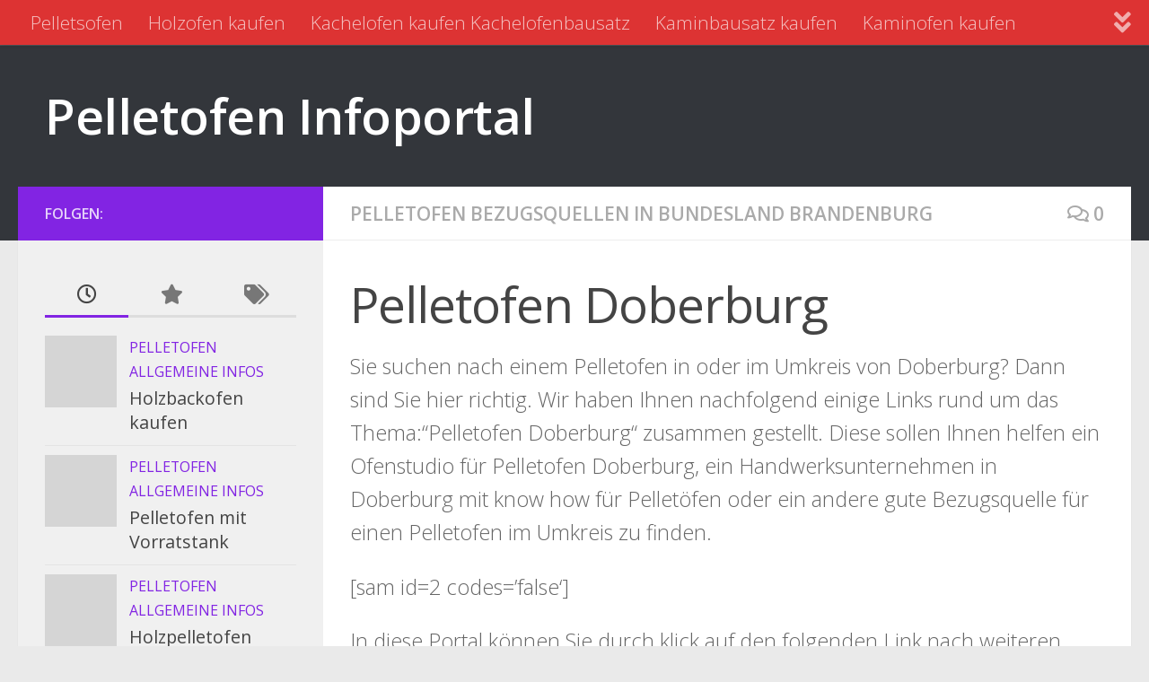

--- FILE ---
content_type: text/html; charset=UTF-8
request_url: https://pelletofen-pelletsofen.de/pelletofen-in-deutschland/pelletofen-bezugsquellen-in-bundesland-brandenburg/pelletofen-doberburg.html
body_size: 15039
content:
<!DOCTYPE html><html class="no-js" lang="de"><head><meta charset="UTF-8"><meta name="viewport" content="width=device-width, initial-scale=1.0"><link rel="profile" href="https://gmpg.org/xfn/11" /><link rel="pingback" href="https://pelletofen-pelletsofen.de/xmlrpc.php"><meta name='robots' content='index, follow, max-image-preview:large, max-snippet:-1, max-video-preview:-1' /> <script defer src="[data-uri]"></script> <title>Pelletofen Doberburg - Pelletofen Infoportal</title><link rel="canonical" href="https://pelletofen-pelletsofen.de/pelletofen-in-deutschland/pelletofen-bezugsquellen-in-bundesland-brandenburg/pelletofen-doberburg.html" /><meta property="og:locale" content="de_DE" /><meta property="og:type" content="article" /><meta property="og:title" content="Pelletofen Doberburg - Pelletofen Infoportal" /><meta property="og:description" content="Sie suchen nach einem Pelletofen in oder im Umkreis von Doberburg? Dann sind Sie hier richtig. Wir haben Ihnen nachfolgend einige Links rund um das Thema:&#8220;Pelletofen Doberburg&#8220; zusammen gestellt. Diese sollen Ihnen helfen ein&#046;&#046;&#046;" /><meta property="og:url" content="https://pelletofen-pelletsofen.de/pelletofen-in-deutschland/pelletofen-bezugsquellen-in-bundesland-brandenburg/pelletofen-doberburg.html" /><meta property="og:site_name" content="Pelletofen Infoportal" /><meta property="article:published_time" content="2009-08-29T09:40:32+00:00" /><meta name="author" content="Administrator" /><meta name="twitter:label1" content="Verfasst von" /><meta name="twitter:data1" content="Administrator" /><meta name="twitter:label2" content="Geschätzte Lesezeit" /><meta name="twitter:data2" content="1 Minute" /> <script type="application/ld+json" class="yoast-schema-graph">{"@context":"https://schema.org","@graph":[{"@type":"Article","@id":"https://pelletofen-pelletsofen.de/pelletofen-in-deutschland/pelletofen-bezugsquellen-in-bundesland-brandenburg/pelletofen-doberburg.html#article","isPartOf":{"@id":"https://pelletofen-pelletsofen.de/pelletofen-in-deutschland/pelletofen-bezugsquellen-in-bundesland-brandenburg/pelletofen-doberburg.html"},"author":{"name":"Administrator","@id":"https://pelletofen-pelletsofen.de/#/schema/person/a5750a513cc3143ef5cfe22bb7d24132"},"headline":"Pelletofen Doberburg","datePublished":"2009-08-29T09:40:32+00:00","mainEntityOfPage":{"@id":"https://pelletofen-pelletsofen.de/pelletofen-in-deutschland/pelletofen-bezugsquellen-in-bundesland-brandenburg/pelletofen-doberburg.html"},"wordCount":191,"commentCount":0,"articleSection":["Pelletofen Bezugsquellen in Bundesland Brandenburg"],"inLanguage":"de","potentialAction":[{"@type":"CommentAction","name":"Comment","target":["https://pelletofen-pelletsofen.de/pelletofen-in-deutschland/pelletofen-bezugsquellen-in-bundesland-brandenburg/pelletofen-doberburg.html#respond"]}]},{"@type":"WebPage","@id":"https://pelletofen-pelletsofen.de/pelletofen-in-deutschland/pelletofen-bezugsquellen-in-bundesland-brandenburg/pelletofen-doberburg.html","url":"https://pelletofen-pelletsofen.de/pelletofen-in-deutschland/pelletofen-bezugsquellen-in-bundesland-brandenburg/pelletofen-doberburg.html","name":"Pelletofen Doberburg - Pelletofen Infoportal","isPartOf":{"@id":"https://pelletofen-pelletsofen.de/#website"},"datePublished":"2009-08-29T09:40:32+00:00","author":{"@id":"https://pelletofen-pelletsofen.de/#/schema/person/a5750a513cc3143ef5cfe22bb7d24132"},"breadcrumb":{"@id":"https://pelletofen-pelletsofen.de/pelletofen-in-deutschland/pelletofen-bezugsquellen-in-bundesland-brandenburg/pelletofen-doberburg.html#breadcrumb"},"inLanguage":"de","potentialAction":[{"@type":"ReadAction","target":["https://pelletofen-pelletsofen.de/pelletofen-in-deutschland/pelletofen-bezugsquellen-in-bundesland-brandenburg/pelletofen-doberburg.html"]}]},{"@type":"BreadcrumbList","@id":"https://pelletofen-pelletsofen.de/pelletofen-in-deutschland/pelletofen-bezugsquellen-in-bundesland-brandenburg/pelletofen-doberburg.html#breadcrumb","itemListElement":[{"@type":"ListItem","position":1,"name":"Startseite","item":"https://pelletofen-pelletsofen.de/"},{"@type":"ListItem","position":2,"name":"Pelletofen Doberburg"}]},{"@type":"WebSite","@id":"https://pelletofen-pelletsofen.de/#website","url":"https://pelletofen-pelletsofen.de/","name":"Pelletofen Infoportal","description":"","potentialAction":[{"@type":"SearchAction","target":{"@type":"EntryPoint","urlTemplate":"https://pelletofen-pelletsofen.de/?s={search_term_string}"},"query-input":{"@type":"PropertyValueSpecification","valueRequired":true,"valueName":"search_term_string"}}],"inLanguage":"de"},{"@type":"Person","@id":"https://pelletofen-pelletsofen.de/#/schema/person/a5750a513cc3143ef5cfe22bb7d24132","name":"Administrator"}]}</script> <link rel="alternate" type="application/rss+xml" title="Pelletofen Infoportal &raquo; Feed" href="https://pelletofen-pelletsofen.de/feed" /><link rel="alternate" type="application/rss+xml" title="Pelletofen Infoportal &raquo; Kommentar-Feed" href="https://pelletofen-pelletsofen.de/comments/feed" /><link id="hu-user-gfont" href="//fonts.googleapis.com/css?family=Open+Sans:400,400italic,300italic,300,600&subset=latin,cyrillic-ext" rel="stylesheet" type="text/css"><link rel="alternate" type="application/rss+xml" title="Pelletofen Infoportal &raquo; Pelletofen Doberburg-Kommentar-Feed" href="https://pelletofen-pelletsofen.de/pelletofen-in-deutschland/pelletofen-bezugsquellen-in-bundesland-brandenburg/pelletofen-doberburg.html/feed" /><link rel="alternate" title="oEmbed (JSON)" type="application/json+oembed" href="https://pelletofen-pelletsofen.de/wp-json/oembed/1.0/embed?url=https%3A%2F%2Fpelletofen-pelletsofen.de%2Fpelletofen-in-deutschland%2Fpelletofen-bezugsquellen-in-bundesland-brandenburg%2Fpelletofen-doberburg.html" /><link rel="alternate" title="oEmbed (XML)" type="text/xml+oembed" href="https://pelletofen-pelletsofen.de/wp-json/oembed/1.0/embed?url=https%3A%2F%2Fpelletofen-pelletsofen.de%2Fpelletofen-in-deutschland%2Fpelletofen-bezugsquellen-in-bundesland-brandenburg%2Fpelletofen-doberburg.html&#038;format=xml" /><style id='wp-img-auto-sizes-contain-inline-css'>img:is([sizes=auto i],[sizes^="auto," i]){contain-intrinsic-size:3000px 1500px}
/*# sourceURL=wp-img-auto-sizes-contain-inline-css */</style><style id='wp-emoji-styles-inline-css'>img.wp-smiley, img.emoji {
		display: inline !important;
		border: none !important;
		box-shadow: none !important;
		height: 1em !important;
		width: 1em !important;
		margin: 0 0.07em !important;
		vertical-align: -0.1em !important;
		background: none !important;
		padding: 0 !important;
	}
/*# sourceURL=wp-emoji-styles-inline-css */</style><style id='wp-block-library-inline-css'>:root{--wp-block-synced-color:#7a00df;--wp-block-synced-color--rgb:122,0,223;--wp-bound-block-color:var(--wp-block-synced-color);--wp-editor-canvas-background:#ddd;--wp-admin-theme-color:#007cba;--wp-admin-theme-color--rgb:0,124,186;--wp-admin-theme-color-darker-10:#006ba1;--wp-admin-theme-color-darker-10--rgb:0,107,160.5;--wp-admin-theme-color-darker-20:#005a87;--wp-admin-theme-color-darker-20--rgb:0,90,135;--wp-admin-border-width-focus:2px}@media (min-resolution:192dpi){:root{--wp-admin-border-width-focus:1.5px}}.wp-element-button{cursor:pointer}:root .has-very-light-gray-background-color{background-color:#eee}:root .has-very-dark-gray-background-color{background-color:#313131}:root .has-very-light-gray-color{color:#eee}:root .has-very-dark-gray-color{color:#313131}:root .has-vivid-green-cyan-to-vivid-cyan-blue-gradient-background{background:linear-gradient(135deg,#00d084,#0693e3)}:root .has-purple-crush-gradient-background{background:linear-gradient(135deg,#34e2e4,#4721fb 50%,#ab1dfe)}:root .has-hazy-dawn-gradient-background{background:linear-gradient(135deg,#faaca8,#dad0ec)}:root .has-subdued-olive-gradient-background{background:linear-gradient(135deg,#fafae1,#67a671)}:root .has-atomic-cream-gradient-background{background:linear-gradient(135deg,#fdd79a,#004a59)}:root .has-nightshade-gradient-background{background:linear-gradient(135deg,#330968,#31cdcf)}:root .has-midnight-gradient-background{background:linear-gradient(135deg,#020381,#2874fc)}:root{--wp--preset--font-size--normal:16px;--wp--preset--font-size--huge:42px}.has-regular-font-size{font-size:1em}.has-larger-font-size{font-size:2.625em}.has-normal-font-size{font-size:var(--wp--preset--font-size--normal)}.has-huge-font-size{font-size:var(--wp--preset--font-size--huge)}.has-text-align-center{text-align:center}.has-text-align-left{text-align:left}.has-text-align-right{text-align:right}.has-fit-text{white-space:nowrap!important}#end-resizable-editor-section{display:none}.aligncenter{clear:both}.items-justified-left{justify-content:flex-start}.items-justified-center{justify-content:center}.items-justified-right{justify-content:flex-end}.items-justified-space-between{justify-content:space-between}.screen-reader-text{border:0;clip-path:inset(50%);height:1px;margin:-1px;overflow:hidden;padding:0;position:absolute;width:1px;word-wrap:normal!important}.screen-reader-text:focus{background-color:#ddd;clip-path:none;color:#444;display:block;font-size:1em;height:auto;left:5px;line-height:normal;padding:15px 23px 14px;text-decoration:none;top:5px;width:auto;z-index:100000}html :where(.has-border-color){border-style:solid}html :where([style*=border-top-color]){border-top-style:solid}html :where([style*=border-right-color]){border-right-style:solid}html :where([style*=border-bottom-color]){border-bottom-style:solid}html :where([style*=border-left-color]){border-left-style:solid}html :where([style*=border-width]){border-style:solid}html :where([style*=border-top-width]){border-top-style:solid}html :where([style*=border-right-width]){border-right-style:solid}html :where([style*=border-bottom-width]){border-bottom-style:solid}html :where([style*=border-left-width]){border-left-style:solid}html :where(img[class*=wp-image-]){height:auto;max-width:100%}:where(figure){margin:0 0 1em}html :where(.is-position-sticky){--wp-admin--admin-bar--position-offset:var(--wp-admin--admin-bar--height,0px)}@media screen and (max-width:600px){html :where(.is-position-sticky){--wp-admin--admin-bar--position-offset:0px}}

/*# sourceURL=wp-block-library-inline-css */</style><style id='global-styles-inline-css'>:root{--wp--preset--aspect-ratio--square: 1;--wp--preset--aspect-ratio--4-3: 4/3;--wp--preset--aspect-ratio--3-4: 3/4;--wp--preset--aspect-ratio--3-2: 3/2;--wp--preset--aspect-ratio--2-3: 2/3;--wp--preset--aspect-ratio--16-9: 16/9;--wp--preset--aspect-ratio--9-16: 9/16;--wp--preset--color--black: #000000;--wp--preset--color--cyan-bluish-gray: #abb8c3;--wp--preset--color--white: #ffffff;--wp--preset--color--pale-pink: #f78da7;--wp--preset--color--vivid-red: #cf2e2e;--wp--preset--color--luminous-vivid-orange: #ff6900;--wp--preset--color--luminous-vivid-amber: #fcb900;--wp--preset--color--light-green-cyan: #7bdcb5;--wp--preset--color--vivid-green-cyan: #00d084;--wp--preset--color--pale-cyan-blue: #8ed1fc;--wp--preset--color--vivid-cyan-blue: #0693e3;--wp--preset--color--vivid-purple: #9b51e0;--wp--preset--gradient--vivid-cyan-blue-to-vivid-purple: linear-gradient(135deg,rgb(6,147,227) 0%,rgb(155,81,224) 100%);--wp--preset--gradient--light-green-cyan-to-vivid-green-cyan: linear-gradient(135deg,rgb(122,220,180) 0%,rgb(0,208,130) 100%);--wp--preset--gradient--luminous-vivid-amber-to-luminous-vivid-orange: linear-gradient(135deg,rgb(252,185,0) 0%,rgb(255,105,0) 100%);--wp--preset--gradient--luminous-vivid-orange-to-vivid-red: linear-gradient(135deg,rgb(255,105,0) 0%,rgb(207,46,46) 100%);--wp--preset--gradient--very-light-gray-to-cyan-bluish-gray: linear-gradient(135deg,rgb(238,238,238) 0%,rgb(169,184,195) 100%);--wp--preset--gradient--cool-to-warm-spectrum: linear-gradient(135deg,rgb(74,234,220) 0%,rgb(151,120,209) 20%,rgb(207,42,186) 40%,rgb(238,44,130) 60%,rgb(251,105,98) 80%,rgb(254,248,76) 100%);--wp--preset--gradient--blush-light-purple: linear-gradient(135deg,rgb(255,206,236) 0%,rgb(152,150,240) 100%);--wp--preset--gradient--blush-bordeaux: linear-gradient(135deg,rgb(254,205,165) 0%,rgb(254,45,45) 50%,rgb(107,0,62) 100%);--wp--preset--gradient--luminous-dusk: linear-gradient(135deg,rgb(255,203,112) 0%,rgb(199,81,192) 50%,rgb(65,88,208) 100%);--wp--preset--gradient--pale-ocean: linear-gradient(135deg,rgb(255,245,203) 0%,rgb(182,227,212) 50%,rgb(51,167,181) 100%);--wp--preset--gradient--electric-grass: linear-gradient(135deg,rgb(202,248,128) 0%,rgb(113,206,126) 100%);--wp--preset--gradient--midnight: linear-gradient(135deg,rgb(2,3,129) 0%,rgb(40,116,252) 100%);--wp--preset--font-size--small: 13px;--wp--preset--font-size--medium: 20px;--wp--preset--font-size--large: 36px;--wp--preset--font-size--x-large: 42px;--wp--preset--spacing--20: 0.44rem;--wp--preset--spacing--30: 0.67rem;--wp--preset--spacing--40: 1rem;--wp--preset--spacing--50: 1.5rem;--wp--preset--spacing--60: 2.25rem;--wp--preset--spacing--70: 3.38rem;--wp--preset--spacing--80: 5.06rem;--wp--preset--shadow--natural: 6px 6px 9px rgba(0, 0, 0, 0.2);--wp--preset--shadow--deep: 12px 12px 50px rgba(0, 0, 0, 0.4);--wp--preset--shadow--sharp: 6px 6px 0px rgba(0, 0, 0, 0.2);--wp--preset--shadow--outlined: 6px 6px 0px -3px rgb(255, 255, 255), 6px 6px rgb(0, 0, 0);--wp--preset--shadow--crisp: 6px 6px 0px rgb(0, 0, 0);}:where(.is-layout-flex){gap: 0.5em;}:where(.is-layout-grid){gap: 0.5em;}body .is-layout-flex{display: flex;}.is-layout-flex{flex-wrap: wrap;align-items: center;}.is-layout-flex > :is(*, div){margin: 0;}body .is-layout-grid{display: grid;}.is-layout-grid > :is(*, div){margin: 0;}:where(.wp-block-columns.is-layout-flex){gap: 2em;}:where(.wp-block-columns.is-layout-grid){gap: 2em;}:where(.wp-block-post-template.is-layout-flex){gap: 1.25em;}:where(.wp-block-post-template.is-layout-grid){gap: 1.25em;}.has-black-color{color: var(--wp--preset--color--black) !important;}.has-cyan-bluish-gray-color{color: var(--wp--preset--color--cyan-bluish-gray) !important;}.has-white-color{color: var(--wp--preset--color--white) !important;}.has-pale-pink-color{color: var(--wp--preset--color--pale-pink) !important;}.has-vivid-red-color{color: var(--wp--preset--color--vivid-red) !important;}.has-luminous-vivid-orange-color{color: var(--wp--preset--color--luminous-vivid-orange) !important;}.has-luminous-vivid-amber-color{color: var(--wp--preset--color--luminous-vivid-amber) !important;}.has-light-green-cyan-color{color: var(--wp--preset--color--light-green-cyan) !important;}.has-vivid-green-cyan-color{color: var(--wp--preset--color--vivid-green-cyan) !important;}.has-pale-cyan-blue-color{color: var(--wp--preset--color--pale-cyan-blue) !important;}.has-vivid-cyan-blue-color{color: var(--wp--preset--color--vivid-cyan-blue) !important;}.has-vivid-purple-color{color: var(--wp--preset--color--vivid-purple) !important;}.has-black-background-color{background-color: var(--wp--preset--color--black) !important;}.has-cyan-bluish-gray-background-color{background-color: var(--wp--preset--color--cyan-bluish-gray) !important;}.has-white-background-color{background-color: var(--wp--preset--color--white) !important;}.has-pale-pink-background-color{background-color: var(--wp--preset--color--pale-pink) !important;}.has-vivid-red-background-color{background-color: var(--wp--preset--color--vivid-red) !important;}.has-luminous-vivid-orange-background-color{background-color: var(--wp--preset--color--luminous-vivid-orange) !important;}.has-luminous-vivid-amber-background-color{background-color: var(--wp--preset--color--luminous-vivid-amber) !important;}.has-light-green-cyan-background-color{background-color: var(--wp--preset--color--light-green-cyan) !important;}.has-vivid-green-cyan-background-color{background-color: var(--wp--preset--color--vivid-green-cyan) !important;}.has-pale-cyan-blue-background-color{background-color: var(--wp--preset--color--pale-cyan-blue) !important;}.has-vivid-cyan-blue-background-color{background-color: var(--wp--preset--color--vivid-cyan-blue) !important;}.has-vivid-purple-background-color{background-color: var(--wp--preset--color--vivid-purple) !important;}.has-black-border-color{border-color: var(--wp--preset--color--black) !important;}.has-cyan-bluish-gray-border-color{border-color: var(--wp--preset--color--cyan-bluish-gray) !important;}.has-white-border-color{border-color: var(--wp--preset--color--white) !important;}.has-pale-pink-border-color{border-color: var(--wp--preset--color--pale-pink) !important;}.has-vivid-red-border-color{border-color: var(--wp--preset--color--vivid-red) !important;}.has-luminous-vivid-orange-border-color{border-color: var(--wp--preset--color--luminous-vivid-orange) !important;}.has-luminous-vivid-amber-border-color{border-color: var(--wp--preset--color--luminous-vivid-amber) !important;}.has-light-green-cyan-border-color{border-color: var(--wp--preset--color--light-green-cyan) !important;}.has-vivid-green-cyan-border-color{border-color: var(--wp--preset--color--vivid-green-cyan) !important;}.has-pale-cyan-blue-border-color{border-color: var(--wp--preset--color--pale-cyan-blue) !important;}.has-vivid-cyan-blue-border-color{border-color: var(--wp--preset--color--vivid-cyan-blue) !important;}.has-vivid-purple-border-color{border-color: var(--wp--preset--color--vivid-purple) !important;}.has-vivid-cyan-blue-to-vivid-purple-gradient-background{background: var(--wp--preset--gradient--vivid-cyan-blue-to-vivid-purple) !important;}.has-light-green-cyan-to-vivid-green-cyan-gradient-background{background: var(--wp--preset--gradient--light-green-cyan-to-vivid-green-cyan) !important;}.has-luminous-vivid-amber-to-luminous-vivid-orange-gradient-background{background: var(--wp--preset--gradient--luminous-vivid-amber-to-luminous-vivid-orange) !important;}.has-luminous-vivid-orange-to-vivid-red-gradient-background{background: var(--wp--preset--gradient--luminous-vivid-orange-to-vivid-red) !important;}.has-very-light-gray-to-cyan-bluish-gray-gradient-background{background: var(--wp--preset--gradient--very-light-gray-to-cyan-bluish-gray) !important;}.has-cool-to-warm-spectrum-gradient-background{background: var(--wp--preset--gradient--cool-to-warm-spectrum) !important;}.has-blush-light-purple-gradient-background{background: var(--wp--preset--gradient--blush-light-purple) !important;}.has-blush-bordeaux-gradient-background{background: var(--wp--preset--gradient--blush-bordeaux) !important;}.has-luminous-dusk-gradient-background{background: var(--wp--preset--gradient--luminous-dusk) !important;}.has-pale-ocean-gradient-background{background: var(--wp--preset--gradient--pale-ocean) !important;}.has-electric-grass-gradient-background{background: var(--wp--preset--gradient--electric-grass) !important;}.has-midnight-gradient-background{background: var(--wp--preset--gradient--midnight) !important;}.has-small-font-size{font-size: var(--wp--preset--font-size--small) !important;}.has-medium-font-size{font-size: var(--wp--preset--font-size--medium) !important;}.has-large-font-size{font-size: var(--wp--preset--font-size--large) !important;}.has-x-large-font-size{font-size: var(--wp--preset--font-size--x-large) !important;}
/*# sourceURL=global-styles-inline-css */</style><style id='classic-theme-styles-inline-css'>/*! This file is auto-generated */
.wp-block-button__link{color:#fff;background-color:#32373c;border-radius:9999px;box-shadow:none;text-decoration:none;padding:calc(.667em + 2px) calc(1.333em + 2px);font-size:1.125em}.wp-block-file__button{background:#32373c;color:#fff;text-decoration:none}
/*# sourceURL=/wp-includes/css/classic-themes.min.css */</style><link rel='stylesheet' id='hueman-main-style-css' href='https://pelletofen-pelletsofen.de/wp-content/themes/hueman/assets/front/css/main.min.css?ver=3.7.27' media='all' /><style id='hueman-main-style-inline-css'>body { font-family:'Open Sans', Arial, sans-serif;font-size:1.31rem }@media only screen and (min-width: 720px) {
        .nav > li { font-size:1.31rem; }
      }::selection { background-color: #8224e3; }
::-moz-selection { background-color: #8224e3; }a,a>span.hu-external::after,.themeform label .required,#flexslider-featured .flex-direction-nav .flex-next:hover,#flexslider-featured .flex-direction-nav .flex-prev:hover,.post-hover:hover .post-title a,.post-title a:hover,.sidebar.s1 .post-nav li a:hover i,.content .post-nav li a:hover i,.post-related a:hover,.sidebar.s1 .widget_rss ul li a,#footer .widget_rss ul li a,.sidebar.s1 .widget_calendar a,#footer .widget_calendar a,.sidebar.s1 .alx-tab .tab-item-category a,.sidebar.s1 .alx-posts .post-item-category a,.sidebar.s1 .alx-tab li:hover .tab-item-title a,.sidebar.s1 .alx-tab li:hover .tab-item-comment a,.sidebar.s1 .alx-posts li:hover .post-item-title a,#footer .alx-tab .tab-item-category a,#footer .alx-posts .post-item-category a,#footer .alx-tab li:hover .tab-item-title a,#footer .alx-tab li:hover .tab-item-comment a,#footer .alx-posts li:hover .post-item-title a,.comment-tabs li.active a,.comment-awaiting-moderation,.child-menu a:hover,.child-menu .current_page_item > a,.wp-pagenavi a{ color: #8224e3; }input[type="submit"],.themeform button[type="submit"],.sidebar.s1 .sidebar-top,.sidebar.s1 .sidebar-toggle,#flexslider-featured .flex-control-nav li a.flex-active,.post-tags a:hover,.sidebar.s1 .widget_calendar caption,#footer .widget_calendar caption,.author-bio .bio-avatar:after,.commentlist li.bypostauthor > .comment-body:after,.commentlist li.comment-author-admin > .comment-body:after{ background-color: #8224e3; }.post-format .format-container { border-color: #8224e3; }.sidebar.s1 .alx-tabs-nav li.active a,#footer .alx-tabs-nav li.active a,.comment-tabs li.active a,.wp-pagenavi a:hover,.wp-pagenavi a:active,.wp-pagenavi span.current{ border-bottom-color: #8224e3!important; }.sidebar.s2 .post-nav li a:hover i,
.sidebar.s2 .widget_rss ul li a,
.sidebar.s2 .widget_calendar a,
.sidebar.s2 .alx-tab .tab-item-category a,
.sidebar.s2 .alx-posts .post-item-category a,
.sidebar.s2 .alx-tab li:hover .tab-item-title a,
.sidebar.s2 .alx-tab li:hover .tab-item-comment a,
.sidebar.s2 .alx-posts li:hover .post-item-title a { color: #82b965; }
.sidebar.s2 .sidebar-top,.sidebar.s2 .sidebar-toggle,.post-comments,.jp-play-bar,.jp-volume-bar-value,.sidebar.s2 .widget_calendar caption{ background-color: #82b965; }.sidebar.s2 .alx-tabs-nav li.active a { border-bottom-color: #82b965; }
.post-comments::before { border-right-color: #82b965; }
      .search-expand,
              #nav-topbar.nav-container { background-color: #dd3333}@media only screen and (min-width: 720px) {
                #nav-topbar .nav ul { background-color: #dd3333; }
              }.is-scrolled #header .nav-container.desktop-sticky,
              .is-scrolled #header .search-expand { background-color: #dd3333; background-color: rgba(221,51,51,0.90) }.is-scrolled .topbar-transparent #nav-topbar.desktop-sticky .nav ul { background-color: #dd3333; background-color: rgba(221,51,51,0.95) }#header { background-color: #33363b; }
@media only screen and (min-width: 720px) {
  #nav-header .nav ul { background-color: #33363b; }
}
        #header #nav-mobile { background-color: #33363b; }.is-scrolled #header #nav-mobile { background-color: #33363b; background-color: rgba(51,54,59,0.90) }#nav-header.nav-container, #main-header-search .search-expand { background-color: ; }
@media only screen and (min-width: 720px) {
  #nav-header .nav ul { background-color: ; }
}
        body { background-color: #eaeaea; }
/*# sourceURL=hueman-main-style-inline-css */</style><link rel='stylesheet' id='hueman-font-awesome-css' href='https://pelletofen-pelletsofen.de/wp-content/themes/hueman/assets/front/css/font-awesome.min.css?ver=3.7.27' media='all' /> <script src="https://pelletofen-pelletsofen.de/wp-content/themes/hueman/assets/front/js/libs/mobile-detect.min.js?ver=3.7.27" id="mobile-detect-js" defer></script> <script src="https://pelletofen-pelletsofen.de/wp-includes/js/jquery/jquery.min.js?ver=3.7.1" id="jquery-core-js"></script> <script defer src="https://pelletofen-pelletsofen.de/wp-includes/js/jquery/jquery-migrate.min.js?ver=3.4.1" id="jquery-migrate-js"></script> <link rel="https://api.w.org/" href="https://pelletofen-pelletsofen.de/wp-json/" /><link rel="alternate" title="JSON" type="application/json" href="https://pelletofen-pelletsofen.de/wp-json/wp/v2/posts/639" /><link rel="EditURI" type="application/rsd+xml" title="RSD" href="https://pelletofen-pelletsofen.de/xmlrpc.php?rsd" /><meta name="generator" content="WordPress 6.9" /><link rel='shortlink' href='https://pelletofen-pelletsofen.de/?p=639' /><style type="text/css" id="simple-css-output">.single-post p.post-byline { display: none;}</style><script type="text/javascript">(function(url){
	if(/(?:Chrome\/26\.0\.1410\.63 Safari\/537\.31|WordfenceTestMonBot)/.test(navigator.userAgent)){ return; }
	var addEvent = function(evt, handler) {
		if (window.addEventListener) {
			document.addEventListener(evt, handler, false);
		} else if (window.attachEvent) {
			document.attachEvent('on' + evt, handler);
		}
	};
	var removeEvent = function(evt, handler) {
		if (window.removeEventListener) {
			document.removeEventListener(evt, handler, false);
		} else if (window.detachEvent) {
			document.detachEvent('on' + evt, handler);
		}
	};
	var evts = 'contextmenu dblclick drag dragend dragenter dragleave dragover dragstart drop keydown keypress keyup mousedown mousemove mouseout mouseover mouseup mousewheel scroll'.split(' ');
	var logHuman = function() {
		if (window.wfLogHumanRan) { return; }
		window.wfLogHumanRan = true;
		var wfscr = document.createElement('script');
		wfscr.type = 'text/javascript';
		wfscr.async = true;
		wfscr.src = url + '&r=' + Math.random();
		(document.getElementsByTagName('head')[0]||document.getElementsByTagName('body')[0]).appendChild(wfscr);
		for (var i = 0; i < evts.length; i++) {
			removeEvent(evts[i], logHuman);
		}
	};
	for (var i = 0; i < evts.length; i++) {
		addEvent(evts[i], logHuman);
	}
})('//pelletofen-pelletsofen.de/?wordfence_lh=1&hid=74FD8D004D5200D068E042E48C622EE3');</script><link rel="preload" as="font" type="font/woff2" href="https://pelletofen-pelletsofen.de/wp-content/themes/hueman/assets/front/webfonts/fa-brands-400.woff2?v=5.15.2" crossorigin="anonymous"/><link rel="preload" as="font" type="font/woff2" href="https://pelletofen-pelletsofen.de/wp-content/themes/hueman/assets/front/webfonts/fa-regular-400.woff2?v=5.15.2" crossorigin="anonymous"/><link rel="preload" as="font" type="font/woff2" href="https://pelletofen-pelletsofen.de/wp-content/themes/hueman/assets/front/webfonts/fa-solid-900.woff2?v=5.15.2" crossorigin="anonymous"/> <!--[if lt IE 9]> <script src="https://pelletofen-pelletsofen.de/wp-content/themes/hueman/assets/front/js/ie/html5shiv-printshiv.min.js"></script> <script src="https://pelletofen-pelletsofen.de/wp-content/themes/hueman/assets/front/js/ie/selectivizr.js"></script> <![endif]--><link rel="icon" href="https://pelletofen-pelletsofen.de/wp-content/uploads/2017/04/cropped-kachelofenbausatz-32x32.jpg" sizes="32x32" /><link rel="icon" href="https://pelletofen-pelletsofen.de/wp-content/uploads/2017/04/cropped-kachelofenbausatz-192x192.jpg" sizes="192x192" /><link rel="apple-touch-icon" href="https://pelletofen-pelletsofen.de/wp-content/uploads/2017/04/cropped-kachelofenbausatz-180x180.jpg" /><meta name="msapplication-TileImage" content="https://pelletofen-pelletsofen.de/wp-content/uploads/2017/04/cropped-kachelofenbausatz-270x270.jpg" /></head><body class="wp-singular post-template-default single single-post postid-639 single-format-standard wp-embed-responsive wp-theme-hueman col-2cr full-width topbar-enabled header-desktop-sticky header-mobile-sticky hueman-3-7-27 chrome"><div id="wrapper"> <a class="screen-reader-text skip-link" href="#content">Zum Inhalt springen</a><header id="header" class="top-menu-mobile-on one-mobile-menu top_menu header-ads-desktop  topbar-transparent no-header-img"><nav class="nav-container group mobile-menu mobile-sticky " id="nav-mobile" data-menu-id="header-1"><div class="mobile-title-logo-in-header"><p class="site-title"> <a class="custom-logo-link" href="https://pelletofen-pelletsofen.de/" rel="home" title="Pelletofen Infoportal | Homepage">Pelletofen Infoportal</a></p></div> <button class="ham__navbar-toggler-two collapsed" title="Menu" aria-expanded="false"> <span class="ham__navbar-span-wrapper"> <span class="line line-1"></span> <span class="line line-2"></span> <span class="line line-3"></span> </span> </button><div class="nav-text"></div><div class="nav-wrap container"><ul class="nav container-inner group mobile-search"><li><form role="search" method="get" class="search-form" action="https://pelletofen-pelletsofen.de/"> <label> <span class="screen-reader-text">Suche nach:</span> <input type="search" class="search-field" placeholder="Suchen …" value="" name="s" /> </label> <input type="submit" class="search-submit" value="Suchen" /></form></li></ul><ul id="menu-topmenu" class="nav container-inner group"><li id="menu-item-14355" class="menu-item menu-item-type-post_type menu-item-object-page menu-item-home menu-item-14355"><a href="https://pelletofen-pelletsofen.de/">Pelletsofen</a></li><li id="menu-item-14375" class="menu-item menu-item-type-post_type menu-item-object-post menu-item-14375"><a href="https://pelletofen-pelletsofen.de/pelletofen-journal/pelletofen-allgemeine-infos/holzofen-kaufen.html">Holzofen kaufen</a></li><li id="menu-item-14376" class="menu-item menu-item-type-post_type menu-item-object-post menu-item-14376"><a href="https://pelletofen-pelletsofen.de/pelletofen-journal/pelletofen-allgemeine-infos/kachelofen-kaufen-kachelofenbausatz.html">Kachelofen kaufen Kachelofenbausatz</a></li><li id="menu-item-14377" class="menu-item menu-item-type-post_type menu-item-object-post menu-item-14377"><a href="https://pelletofen-pelletsofen.de/pelletofen-journal/pelletofen-allgemeine-infos/kaminbausatz-kaufen.html">Kaminbausatz kaufen</a></li><li id="menu-item-14378" class="menu-item menu-item-type-post_type menu-item-object-post menu-item-14378"><a href="https://pelletofen-pelletsofen.de/pelletofen-journal/pelletofen-allgemeine-infos/kaminofen-kaufen.html">Kaminofen kaufen</a></li><li id="menu-item-14379" class="menu-item menu-item-type-post_type menu-item-object-post menu-item-14379"><a href="https://pelletofen-pelletsofen.de/pelletofen-journal/pelletofen-allgemeine-infos/pelletofen-kaufen.html">Pelletofen kaufen</a></li><li id="menu-item-14380" class="menu-item menu-item-type-post_type menu-item-object-post menu-item-14380"><a href="https://pelletofen-pelletsofen.de/pelletofen-journal/pelletofen-allgemeine-infos/pelletofen-gebraucht.html">Pelletofen gebraucht</a></li></ul></div></nav><nav class="nav-container group desktop-menu desktop-sticky " id="nav-topbar" data-menu-id="header-2"><div class="nav-text"></div><div class="topbar-toggle-down"> <i class="fas fa-angle-double-down" aria-hidden="true" data-toggle="down" title="Menü erweitern"></i> <i class="fas fa-angle-double-up" aria-hidden="true" data-toggle="up" title="Menü reduzieren"></i></div><div class="nav-wrap container"><ul id="menu-topmenu-1" class="nav container-inner group"><li class="menu-item menu-item-type-post_type menu-item-object-page menu-item-home menu-item-14355"><a href="https://pelletofen-pelletsofen.de/">Pelletsofen</a></li><li class="menu-item menu-item-type-post_type menu-item-object-post menu-item-14375"><a href="https://pelletofen-pelletsofen.de/pelletofen-journal/pelletofen-allgemeine-infos/holzofen-kaufen.html">Holzofen kaufen</a></li><li class="menu-item menu-item-type-post_type menu-item-object-post menu-item-14376"><a href="https://pelletofen-pelletsofen.de/pelletofen-journal/pelletofen-allgemeine-infos/kachelofen-kaufen-kachelofenbausatz.html">Kachelofen kaufen Kachelofenbausatz</a></li><li class="menu-item menu-item-type-post_type menu-item-object-post menu-item-14377"><a href="https://pelletofen-pelletsofen.de/pelletofen-journal/pelletofen-allgemeine-infos/kaminbausatz-kaufen.html">Kaminbausatz kaufen</a></li><li class="menu-item menu-item-type-post_type menu-item-object-post menu-item-14378"><a href="https://pelletofen-pelletsofen.de/pelletofen-journal/pelletofen-allgemeine-infos/kaminofen-kaufen.html">Kaminofen kaufen</a></li><li class="menu-item menu-item-type-post_type menu-item-object-post menu-item-14379"><a href="https://pelletofen-pelletsofen.de/pelletofen-journal/pelletofen-allgemeine-infos/pelletofen-kaufen.html">Pelletofen kaufen</a></li><li class="menu-item menu-item-type-post_type menu-item-object-post menu-item-14380"><a href="https://pelletofen-pelletsofen.de/pelletofen-journal/pelletofen-allgemeine-infos/pelletofen-gebraucht.html">Pelletofen gebraucht</a></li></ul></div><div id="topbar-header-search" class="container"><div class="container-inner"> <button class="toggle-search"><i class="fas fa-search"></i></button><div class="search-expand"><div class="search-expand-inner"><form role="search" method="get" class="search-form" action="https://pelletofen-pelletsofen.de/"> <label> <span class="screen-reader-text">Suche nach:</span> <input type="search" class="search-field" placeholder="Suchen …" value="" name="s" /> </label> <input type="submit" class="search-submit" value="Suchen" /></form></div></div></div></div></nav><div class="container group"><div class="container-inner"><div class="group hu-pad central-header-zone"><div class="logo-tagline-group"><p class="site-title"> <a class="custom-logo-link" href="https://pelletofen-pelletsofen.de/" rel="home" title="Pelletofen Infoportal | Homepage">Pelletofen Infoportal</a></p><p class="site-description"></p></div><div id="header-widgets"></div></div></div></div></header><div class="container" id="page"><div class="container-inner"><div class="main"><div class="main-inner group"><main class="content" id="content"><div class="page-title hu-pad group"><ul class="meta-single group"><li class="category"><a href="https://pelletofen-pelletsofen.de/category/pelletofen-in-deutschland/pelletofen-bezugsquellen-in-bundesland-brandenburg" rel="category tag">Pelletofen Bezugsquellen in Bundesland Brandenburg</a></li><li class="comments"><a href="https://pelletofen-pelletsofen.de/pelletofen-in-deutschland/pelletofen-bezugsquellen-in-bundesland-brandenburg/pelletofen-doberburg.html#respond"><i class="far fa-comments"></i>0</a></li></ul></div><div class="hu-pad group"><article class="post-639 post type-post status-publish format-standard hentry category-pelletofen-bezugsquellen-in-bundesland-brandenburg"><div class="post-inner group"><h1 class="post-title entry-title">Pelletofen Doberburg</h1><div class="clear"></div><div class="entry themeform"><div class="entry-inner"><p> Sie suchen nach einem Pelletofen in oder im Umkreis von Doberburg? Dann sind Sie hier richtig. Wir haben Ihnen nachfolgend einige Links rund um das Thema:&#8220;Pelletofen Doberburg&#8220; zusammen gestellt.  Diese sollen Ihnen helfen ein Ofenstudio für Pelletofen Doberburg, ein Handwerksunternehmen in Doberburg mit know how für Pelletöfen oder ein andere gute Bezugsquelle für einen Pelletofen im Umkreis zu finden.</p><p><p>[sam id=2 codes=&#8217;false&#8216;]</p><p>In diese Portal können Sie durch klick auf den folgenden Link nach weiteren Hinweisen suchen: <a href="http://pelletofen-pelletsofen.de/?s=Pelletofen Doberburg">Pelletofen Doberburg</a></p><h2>Kaminofen in Doberburg, Pelletofen in Doberburg</h2><p>Generell empfehlen wir, wenn es um die Anschaffung eines Pelletofens, eines Kaminofens, Holzofens oder eines Kachelofens geht, einen spezialisierten Handwerksbetrieb in Doberburg zu Rate zu ziehen, bzw. sich von diesen Fachleuten beraten und auch beliefern zu lassen. Ein Ofen, ganz gleich welcher Bauart ist ein Brandstelle im Haus und sollte entsprechend vorsichtig angeschafft, installiert und auch betrieben werden. Sprechen Sie auch mit dem zuständigen Kaminfeger in Doberburg um eventuelle notwendigen Abnahmeformalitäten vorab zu klären. Nicht jeder Pelletofen, Kaminofen oder Holzofen kann an jedem Kamin betrieben werden. Oft sind zusätzliche Kamine in Doberburg notwendig.</p><nav class="pagination group"></nav></div><div class="clear"></div></div></div></article><div class="clear"></div><h4 class="heading"> <i class="far fa-hand-point-right"></i>Für dich vielleicht ebenfalls interessant …</h4><ul class="related-posts group"><li class="related post-hover"><article class="post-1418 post type-post status-publish format-standard hentry category-pelletofen-bezugsquellen-in-bundesland-brandenburg"><div class="post-thumbnail"> <a href="https://pelletofen-pelletsofen.de/pelletofen-in-deutschland/pelletofen-bezugsquellen-in-bundesland-brandenburg/pelletofen-stoeffin.html" class="hu-rel-post-thumb"> <svg class="hu-svg-placeholder thumb-medium-empty" id="696d8a6c33ab7" viewBox="0 0 1792 1792" xmlns="http://www.w3.org/2000/svg"><path d="M928 832q0-14-9-23t-23-9q-66 0-113 47t-47 113q0 14 9 23t23 9 23-9 9-23q0-40 28-68t68-28q14 0 23-9t9-23zm224 130q0 106-75 181t-181 75-181-75-75-181 75-181 181-75 181 75 75 181zm-1024 574h1536v-128h-1536v128zm1152-574q0-159-112.5-271.5t-271.5-112.5-271.5 112.5-112.5 271.5 112.5 271.5 271.5 112.5 271.5-112.5 112.5-271.5zm-1024-642h384v-128h-384v128zm-128 192h1536v-256h-828l-64 128h-644v128zm1664-256v1280q0 53-37.5 90.5t-90.5 37.5h-1536q-53 0-90.5-37.5t-37.5-90.5v-1280q0-53 37.5-90.5t90.5-37.5h1536q53 0 90.5 37.5t37.5 90.5z"/></svg> <img class="hu-img-placeholder" src="https://pelletofen-pelletsofen.de/wp-content/themes/hueman/assets/front/img/thumb-medium-empty.png" alt="Pelletofen Stöffin" data-hu-post-id="696d8a6c33ab7" /> </a> <a class="post-comments" href="https://pelletofen-pelletsofen.de/pelletofen-in-deutschland/pelletofen-bezugsquellen-in-bundesland-brandenburg/pelletofen-stoeffin.html#respond"><i class="far fa-comments"></i>0</a></div><div class="related-inner"><h4 class="post-title entry-title"> <a href="https://pelletofen-pelletsofen.de/pelletofen-in-deutschland/pelletofen-bezugsquellen-in-bundesland-brandenburg/pelletofen-stoeffin.html" rel="bookmark">Pelletofen Stöffin</a></h4><div class="post-meta group"><p class="post-date"> <time class="published updated" datetime=""></time></p><p class="post-byline" style="display:none">&nbsp;von <span class="vcard author"> <span class="fn"><a href="" title="Beiträge von " rel="author"></a></span> </span> &middot; Published <span class="published"></span> &middot; Last modified <span class="updated">29/08/2009</span></p></div></div></article></li><li class="related post-hover"><article class="post-849 post type-post status-publish format-standard hentry category-pelletofen-bezugsquellen-in-bundesland-brandenburg"><div class="post-thumbnail"> <a href="https://pelletofen-pelletsofen.de/pelletofen-in-deutschland/pelletofen-bezugsquellen-in-bundesland-brandenburg/pelletofen-gruena.html" class="hu-rel-post-thumb"> <svg class="hu-svg-placeholder thumb-medium-empty" id="696d8a6c35299" viewBox="0 0 1792 1792" xmlns="http://www.w3.org/2000/svg"><path d="M928 832q0-14-9-23t-23-9q-66 0-113 47t-47 113q0 14 9 23t23 9 23-9 9-23q0-40 28-68t68-28q14 0 23-9t9-23zm224 130q0 106-75 181t-181 75-181-75-75-181 75-181 181-75 181 75 75 181zm-1024 574h1536v-128h-1536v128zm1152-574q0-159-112.5-271.5t-271.5-112.5-271.5 112.5-112.5 271.5 112.5 271.5 271.5 112.5 271.5-112.5 112.5-271.5zm-1024-642h384v-128h-384v128zm-128 192h1536v-256h-828l-64 128h-644v128zm1664-256v1280q0 53-37.5 90.5t-90.5 37.5h-1536q-53 0-90.5-37.5t-37.5-90.5v-1280q0-53 37.5-90.5t90.5-37.5h1536q53 0 90.5 37.5t37.5 90.5z"/></svg> <img class="hu-img-placeholder" src="https://pelletofen-pelletsofen.de/wp-content/themes/hueman/assets/front/img/thumb-medium-empty.png" alt="Pelletofen Grüna" data-hu-post-id="696d8a6c35299" /> </a> <a class="post-comments" href="https://pelletofen-pelletsofen.de/pelletofen-in-deutschland/pelletofen-bezugsquellen-in-bundesland-brandenburg/pelletofen-gruena.html#respond"><i class="far fa-comments"></i>0</a></div><div class="related-inner"><h4 class="post-title entry-title"> <a href="https://pelletofen-pelletsofen.de/pelletofen-in-deutschland/pelletofen-bezugsquellen-in-bundesland-brandenburg/pelletofen-gruena.html" rel="bookmark">Pelletofen Grüna</a></h4><div class="post-meta group"><p class="post-date"> <time class="published updated" datetime=""></time></p><p class="post-byline" style="display:none">&nbsp;von <span class="vcard author"> <span class="fn"><a href="" title="Beiträge von " rel="author"></a></span> </span> &middot; Published <span class="published"></span> &middot; Last modified <span class="updated">29/08/2009</span></p></div></div></article></li><li class="related post-hover"><article class="post-1545 post type-post status-publish format-standard hentry category-pelletofen-bezugsquellen-in-bundesland-brandenburg"><div class="post-thumbnail"> <a href="https://pelletofen-pelletsofen.de/pelletofen-in-deutschland/pelletofen-bezugsquellen-in-bundesland-brandenburg/pelletofen-wittmoor.html" class="hu-rel-post-thumb"> <svg class="hu-svg-placeholder thumb-medium-empty" id="696d8a6c3cda8" viewBox="0 0 1792 1792" xmlns="http://www.w3.org/2000/svg"><path d="M928 832q0-14-9-23t-23-9q-66 0-113 47t-47 113q0 14 9 23t23 9 23-9 9-23q0-40 28-68t68-28q14 0 23-9t9-23zm224 130q0 106-75 181t-181 75-181-75-75-181 75-181 181-75 181 75 75 181zm-1024 574h1536v-128h-1536v128zm1152-574q0-159-112.5-271.5t-271.5-112.5-271.5 112.5-112.5 271.5 112.5 271.5 271.5 112.5 271.5-112.5 112.5-271.5zm-1024-642h384v-128h-384v128zm-128 192h1536v-256h-828l-64 128h-644v128zm1664-256v1280q0 53-37.5 90.5t-90.5 37.5h-1536q-53 0-90.5-37.5t-37.5-90.5v-1280q0-53 37.5-90.5t90.5-37.5h1536q53 0 90.5 37.5t37.5 90.5z"/></svg> <img class="hu-img-placeholder" src="https://pelletofen-pelletsofen.de/wp-content/themes/hueman/assets/front/img/thumb-medium-empty.png" alt="Pelletofen Wittmoor" data-hu-post-id="696d8a6c3cda8" /> </a> <a class="post-comments" href="https://pelletofen-pelletsofen.de/pelletofen-in-deutschland/pelletofen-bezugsquellen-in-bundesland-brandenburg/pelletofen-wittmoor.html#respond"><i class="far fa-comments"></i>0</a></div><div class="related-inner"><h4 class="post-title entry-title"> <a href="https://pelletofen-pelletsofen.de/pelletofen-in-deutschland/pelletofen-bezugsquellen-in-bundesland-brandenburg/pelletofen-wittmoor.html" rel="bookmark">Pelletofen Wittmoor</a></h4><div class="post-meta group"><p class="post-date"> <time class="published updated" datetime=""></time></p><p class="post-byline" style="display:none">&nbsp;von <span class="vcard author"> <span class="fn"><a href="" title="Beiträge von " rel="author"></a></span> </span> &middot; Published <span class="published"></span> &middot; Last modified <span class="updated">29/08/2009</span></p></div></div></article></li></ul></div></main><div class="sidebar s1 collapsed" data-position="left" data-layout="col-2cr" data-sb-id="s1"> <button class="sidebar-toggle" title="Seitenleiste erweitern"><i class="fas sidebar-toggle-arrows"></i></button><div class="sidebar-content"><div class="sidebar-top group"><p>Folgen:</p></div><div id="alxtabs-2" class="widget widget_hu_tabs"><h3 class="widget-title"></h3><ul class="alx-tabs-nav group tab-count-3"><li class="alx-tab tab-recent"><a href="#tab-recent-2" title="Neueste Beiträge"><i class="far fa-clock"></i><span>Neueste Beiträge</span></a></li><li class="alx-tab tab-popular"><a href="#tab-popular-2" title="Beliebte Beiträge"><i class="fas fa-star"></i><span>Beliebte Beiträge</span></a></li><li class="alx-tab tab-tags"><a href="#tab-tags-2" title="Schlagwörter"><i class="fas fa-tags"></i><span>Schlagwörter</span></a></li></ul><div class="alx-tabs-container"><ul id="tab-recent-2" class="alx-tab group thumbs-enabled"><li><div class="tab-item-thumbnail"> <a href="https://pelletofen-pelletsofen.de/pelletofen-journal/pelletofen-allgemeine-infos/holzbackofen.html"> <svg class="hu-svg-placeholder thumb-small-empty" id="696d8a6c3f3cd" viewBox="0 0 1792 1792" xmlns="http://www.w3.org/2000/svg"><path d="M928 832q0-14-9-23t-23-9q-66 0-113 47t-47 113q0 14 9 23t23 9 23-9 9-23q0-40 28-68t68-28q14 0 23-9t9-23zm224 130q0 106-75 181t-181 75-181-75-75-181 75-181 181-75 181 75 75 181zm-1024 574h1536v-128h-1536v128zm1152-574q0-159-112.5-271.5t-271.5-112.5-271.5 112.5-112.5 271.5 112.5 271.5 271.5 112.5 271.5-112.5 112.5-271.5zm-1024-642h384v-128h-384v128zm-128 192h1536v-256h-828l-64 128h-644v128zm1664-256v1280q0 53-37.5 90.5t-90.5 37.5h-1536q-53 0-90.5-37.5t-37.5-90.5v-1280q0-53 37.5-90.5t90.5-37.5h1536q53 0 90.5 37.5t37.5 90.5z"/></svg> <img class="hu-img-placeholder" src="https://pelletofen-pelletsofen.de/wp-content/themes/hueman/assets/front/img/thumb-small-empty.png" alt="Holzbackofen kaufen" data-hu-post-id="696d8a6c3f3cd" /> </a></div><div class="tab-item-inner group"><p class="tab-item-category"><a href="https://pelletofen-pelletsofen.de/category/pelletofen-journal/pelletofen-allgemeine-infos" rel="category tag">Pelletofen Allgemeine Infos</a></p><p class="tab-item-title"><a href="https://pelletofen-pelletsofen.de/pelletofen-journal/pelletofen-allgemeine-infos/holzbackofen.html" rel="bookmark">Holzbackofen kaufen</a></p><p class="tab-item-date"></p></div></li><li><div class="tab-item-thumbnail"> <a href="https://pelletofen-pelletsofen.de/pelletofen-journal/pelletofen-allgemeine-infos/pelletofen-mit-vorratstank.html"> <svg class="hu-svg-placeholder thumb-small-empty" id="696d8a6c3f5cc" viewBox="0 0 1792 1792" xmlns="http://www.w3.org/2000/svg"><path d="M928 832q0-14-9-23t-23-9q-66 0-113 47t-47 113q0 14 9 23t23 9 23-9 9-23q0-40 28-68t68-28q14 0 23-9t9-23zm224 130q0 106-75 181t-181 75-181-75-75-181 75-181 181-75 181 75 75 181zm-1024 574h1536v-128h-1536v128zm1152-574q0-159-112.5-271.5t-271.5-112.5-271.5 112.5-112.5 271.5 112.5 271.5 271.5 112.5 271.5-112.5 112.5-271.5zm-1024-642h384v-128h-384v128zm-128 192h1536v-256h-828l-64 128h-644v128zm1664-256v1280q0 53-37.5 90.5t-90.5 37.5h-1536q-53 0-90.5-37.5t-37.5-90.5v-1280q0-53 37.5-90.5t90.5-37.5h1536q53 0 90.5 37.5t37.5 90.5z"/></svg> <img class="hu-img-placeholder" src="https://pelletofen-pelletsofen.de/wp-content/themes/hueman/assets/front/img/thumb-small-empty.png" alt="Pelletofen mit Vorratstank" data-hu-post-id="696d8a6c3f5cc" /> </a></div><div class="tab-item-inner group"><p class="tab-item-category"><a href="https://pelletofen-pelletsofen.de/category/pelletofen-journal/pelletofen-allgemeine-infos" rel="category tag">Pelletofen Allgemeine Infos</a></p><p class="tab-item-title"><a href="https://pelletofen-pelletsofen.de/pelletofen-journal/pelletofen-allgemeine-infos/pelletofen-mit-vorratstank.html" rel="bookmark">Pelletofen mit Vorratstank</a></p><p class="tab-item-date"></p></div></li><li><div class="tab-item-thumbnail"> <a href="https://pelletofen-pelletsofen.de/pelletofen-journal/pelletofen-allgemeine-infos/holzpelletofen.html"> <svg class="hu-svg-placeholder thumb-small-empty" id="696d8a6c3f76e" viewBox="0 0 1792 1792" xmlns="http://www.w3.org/2000/svg"><path d="M928 832q0-14-9-23t-23-9q-66 0-113 47t-47 113q0 14 9 23t23 9 23-9 9-23q0-40 28-68t68-28q14 0 23-9t9-23zm224 130q0 106-75 181t-181 75-181-75-75-181 75-181 181-75 181 75 75 181zm-1024 574h1536v-128h-1536v128zm1152-574q0-159-112.5-271.5t-271.5-112.5-271.5 112.5-112.5 271.5 112.5 271.5 271.5 112.5 271.5-112.5 112.5-271.5zm-1024-642h384v-128h-384v128zm-128 192h1536v-256h-828l-64 128h-644v128zm1664-256v1280q0 53-37.5 90.5t-90.5 37.5h-1536q-53 0-90.5-37.5t-37.5-90.5v-1280q0-53 37.5-90.5t90.5-37.5h1536q53 0 90.5 37.5t37.5 90.5z"/></svg> <img class="hu-img-placeholder" src="https://pelletofen-pelletsofen.de/wp-content/themes/hueman/assets/front/img/thumb-small-empty.png" alt="Holzpelletofen kaufen" data-hu-post-id="696d8a6c3f76e" /> </a></div><div class="tab-item-inner group"><p class="tab-item-category"><a href="https://pelletofen-pelletsofen.de/category/pelletofen-journal/pelletofen-allgemeine-infos" rel="category tag">Pelletofen Allgemeine Infos</a></p><p class="tab-item-title"><a href="https://pelletofen-pelletsofen.de/pelletofen-journal/pelletofen-allgemeine-infos/holzpelletofen.html" rel="bookmark">Holzpelletofen kaufen</a></p><p class="tab-item-date"></p></div></li><li><div class="tab-item-thumbnail"> <a href="https://pelletofen-pelletsofen.de/pelletofen-journal/pelletofen-allgemeine-infos/pelletskamin.html"> <svg class="hu-svg-placeholder thumb-small-empty" id="696d8a6c3f915" viewBox="0 0 1792 1792" xmlns="http://www.w3.org/2000/svg"><path d="M928 832q0-14-9-23t-23-9q-66 0-113 47t-47 113q0 14 9 23t23 9 23-9 9-23q0-40 28-68t68-28q14 0 23-9t9-23zm224 130q0 106-75 181t-181 75-181-75-75-181 75-181 181-75 181 75 75 181zm-1024 574h1536v-128h-1536v128zm1152-574q0-159-112.5-271.5t-271.5-112.5-271.5 112.5-112.5 271.5 112.5 271.5 271.5 112.5 271.5-112.5 112.5-271.5zm-1024-642h384v-128h-384v128zm-128 192h1536v-256h-828l-64 128h-644v128zm1664-256v1280q0 53-37.5 90.5t-90.5 37.5h-1536q-53 0-90.5-37.5t-37.5-90.5v-1280q0-53 37.5-90.5t90.5-37.5h1536q53 0 90.5 37.5t37.5 90.5z"/></svg> <img class="hu-img-placeholder" src="https://pelletofen-pelletsofen.de/wp-content/themes/hueman/assets/front/img/thumb-small-empty.png" alt="Pelletskamin" data-hu-post-id="696d8a6c3f915" /> </a></div><div class="tab-item-inner group"><p class="tab-item-category"><a href="https://pelletofen-pelletsofen.de/category/pelletofen-journal/pelletofen-allgemeine-infos" rel="category tag">Pelletofen Allgemeine Infos</a></p><p class="tab-item-title"><a href="https://pelletofen-pelletsofen.de/pelletofen-journal/pelletofen-allgemeine-infos/pelletskamin.html" rel="bookmark">Pelletskamin</a></p><p class="tab-item-date"></p></div></li><li><div class="tab-item-thumbnail"> <a href="https://pelletofen-pelletsofen.de/pelletofen-journal/pelletofen-hersteller/rowi-pelletofen.html"> <svg class="hu-svg-placeholder thumb-small-empty" id="696d8a6c3fac7" viewBox="0 0 1792 1792" xmlns="http://www.w3.org/2000/svg"><path d="M928 832q0-14-9-23t-23-9q-66 0-113 47t-47 113q0 14 9 23t23 9 23-9 9-23q0-40 28-68t68-28q14 0 23-9t9-23zm224 130q0 106-75 181t-181 75-181-75-75-181 75-181 181-75 181 75 75 181zm-1024 574h1536v-128h-1536v128zm1152-574q0-159-112.5-271.5t-271.5-112.5-271.5 112.5-112.5 271.5 112.5 271.5 271.5 112.5 271.5-112.5 112.5-271.5zm-1024-642h384v-128h-384v128zm-128 192h1536v-256h-828l-64 128h-644v128zm1664-256v1280q0 53-37.5 90.5t-90.5 37.5h-1536q-53 0-90.5-37.5t-37.5-90.5v-1280q0-53 37.5-90.5t90.5-37.5h1536q53 0 90.5 37.5t37.5 90.5z"/></svg> <img class="hu-img-placeholder" src="https://pelletofen-pelletsofen.de/wp-content/themes/hueman/assets/front/img/thumb-small-empty.png" alt="Rowi Pelletofen" data-hu-post-id="696d8a6c3fac7" /> </a></div><div class="tab-item-inner group"><p class="tab-item-category"><a href="https://pelletofen-pelletsofen.de/category/pelletofen-journal/pelletofen-hersteller" rel="category tag">Pelletofen Hersteller</a></p><p class="tab-item-title"><a href="https://pelletofen-pelletsofen.de/pelletofen-journal/pelletofen-hersteller/rowi-pelletofen.html" rel="bookmark">Rowi Pelletofen</a></p><p class="tab-item-date"></p></div></li></ul><ul id="tab-popular-2" class="alx-tab group thumbs-enabled"><li><div class="tab-item-thumbnail"> <a href="https://pelletofen-pelletsofen.de/pelletofen-journal/pelletofen-allgemeine-infos/holzbackofen.html"> <svg class="hu-svg-placeholder thumb-small-empty" id="696d8a6c60714" viewBox="0 0 1792 1792" xmlns="http://www.w3.org/2000/svg"><path d="M928 832q0-14-9-23t-23-9q-66 0-113 47t-47 113q0 14 9 23t23 9 23-9 9-23q0-40 28-68t68-28q14 0 23-9t9-23zm224 130q0 106-75 181t-181 75-181-75-75-181 75-181 181-75 181 75 75 181zm-1024 574h1536v-128h-1536v128zm1152-574q0-159-112.5-271.5t-271.5-112.5-271.5 112.5-112.5 271.5 112.5 271.5 271.5 112.5 271.5-112.5 112.5-271.5zm-1024-642h384v-128h-384v128zm-128 192h1536v-256h-828l-64 128h-644v128zm1664-256v1280q0 53-37.5 90.5t-90.5 37.5h-1536q-53 0-90.5-37.5t-37.5-90.5v-1280q0-53 37.5-90.5t90.5-37.5h1536q53 0 90.5 37.5t37.5 90.5z"/></svg> <img class="hu-img-placeholder" src="https://pelletofen-pelletsofen.de/wp-content/themes/hueman/assets/front/img/thumb-small-empty.png" alt="Holzbackofen kaufen" data-hu-post-id="696d8a6c60714" /> </a></div><div class="tab-item-inner group"><p class="tab-item-category"><a href="https://pelletofen-pelletsofen.de/category/pelletofen-journal/pelletofen-allgemeine-infos" rel="category tag">Pelletofen Allgemeine Infos</a></p><p class="tab-item-title"><a href="https://pelletofen-pelletsofen.de/pelletofen-journal/pelletofen-allgemeine-infos/holzbackofen.html" rel="bookmark">Holzbackofen kaufen</a></p><p class="tab-item-date"></p></div></li><li><div class="tab-item-thumbnail"> <a href="https://pelletofen-pelletsofen.de/uncategorized/disclaimer.html"> <svg class="hu-svg-placeholder thumb-small-empty" id="696d8a6c6093e" viewBox="0 0 1792 1792" xmlns="http://www.w3.org/2000/svg"><path d="M928 832q0-14-9-23t-23-9q-66 0-113 47t-47 113q0 14 9 23t23 9 23-9 9-23q0-40 28-68t68-28q14 0 23-9t9-23zm224 130q0 106-75 181t-181 75-181-75-75-181 75-181 181-75 181 75 75 181zm-1024 574h1536v-128h-1536v128zm1152-574q0-159-112.5-271.5t-271.5-112.5-271.5 112.5-112.5 271.5 112.5 271.5 271.5 112.5 271.5-112.5 112.5-271.5zm-1024-642h384v-128h-384v128zm-128 192h1536v-256h-828l-64 128h-644v128zm1664-256v1280q0 53-37.5 90.5t-90.5 37.5h-1536q-53 0-90.5-37.5t-37.5-90.5v-1280q0-53 37.5-90.5t90.5-37.5h1536q53 0 90.5 37.5t37.5 90.5z"/></svg> <img class="hu-img-placeholder" src="https://pelletofen-pelletsofen.de/wp-content/themes/hueman/assets/front/img/thumb-small-empty.png" alt="Disclaimer" data-hu-post-id="696d8a6c6093e" /> </a></div><div class="tab-item-inner group"><p class="tab-item-category"><a href="https://pelletofen-pelletsofen.de/category/uncategorized" rel="category tag">Informationen</a></p><p class="tab-item-title"><a href="https://pelletofen-pelletsofen.de/uncategorized/disclaimer.html" rel="bookmark">Disclaimer</a></p><p class="tab-item-date"></p></div></li><li><div class="tab-item-thumbnail"> <a href="https://pelletofen-pelletsofen.de/pelletofen-in-deutschland/pelletofen-bezugsquellen-im-bundesland-hessen/pelletofen-aarbergen.html"> <svg class="hu-svg-placeholder thumb-small-empty" id="696d8a6c60ad0" viewBox="0 0 1792 1792" xmlns="http://www.w3.org/2000/svg"><path d="M928 832q0-14-9-23t-23-9q-66 0-113 47t-47 113q0 14 9 23t23 9 23-9 9-23q0-40 28-68t68-28q14 0 23-9t9-23zm224 130q0 106-75 181t-181 75-181-75-75-181 75-181 181-75 181 75 75 181zm-1024 574h1536v-128h-1536v128zm1152-574q0-159-112.5-271.5t-271.5-112.5-271.5 112.5-112.5 271.5 112.5 271.5 271.5 112.5 271.5-112.5 112.5-271.5zm-1024-642h384v-128h-384v128zm-128 192h1536v-256h-828l-64 128h-644v128zm1664-256v1280q0 53-37.5 90.5t-90.5 37.5h-1536q-53 0-90.5-37.5t-37.5-90.5v-1280q0-53 37.5-90.5t90.5-37.5h1536q53 0 90.5 37.5t37.5 90.5z"/></svg> <img class="hu-img-placeholder" src="https://pelletofen-pelletsofen.de/wp-content/themes/hueman/assets/front/img/thumb-small-empty.png" alt="Pelletofen Aarbergen" data-hu-post-id="696d8a6c60ad0" /> </a></div><div class="tab-item-inner group"><p class="tab-item-category"><a href="https://pelletofen-pelletsofen.de/category/pelletofen-in-deutschland/pelletofen-bezugsquellen-im-bundesland-hessen" rel="category tag">Pelletofen Bezugsquellen im Bundesland Hessen</a></p><p class="tab-item-title"><a href="https://pelletofen-pelletsofen.de/pelletofen-in-deutschland/pelletofen-bezugsquellen-im-bundesland-hessen/pelletofen-aarbergen.html" rel="bookmark">Pelletofen Aarbergen</a></p><p class="tab-item-date"></p></div></li><li><div class="tab-item-thumbnail"> <a href="https://pelletofen-pelletsofen.de/pelletofen-in-deutschland/pelletofen-bezugsquellen-im-bundesland-hessen/pelletofen-abtsteinach.html"> <svg class="hu-svg-placeholder thumb-small-empty" id="696d8a6c60c58" viewBox="0 0 1792 1792" xmlns="http://www.w3.org/2000/svg"><path d="M928 832q0-14-9-23t-23-9q-66 0-113 47t-47 113q0 14 9 23t23 9 23-9 9-23q0-40 28-68t68-28q14 0 23-9t9-23zm224 130q0 106-75 181t-181 75-181-75-75-181 75-181 181-75 181 75 75 181zm-1024 574h1536v-128h-1536v128zm1152-574q0-159-112.5-271.5t-271.5-112.5-271.5 112.5-112.5 271.5 112.5 271.5 271.5 112.5 271.5-112.5 112.5-271.5zm-1024-642h384v-128h-384v128zm-128 192h1536v-256h-828l-64 128h-644v128zm1664-256v1280q0 53-37.5 90.5t-90.5 37.5h-1536q-53 0-90.5-37.5t-37.5-90.5v-1280q0-53 37.5-90.5t90.5-37.5h1536q53 0 90.5 37.5t37.5 90.5z"/></svg> <img class="hu-img-placeholder" src="https://pelletofen-pelletsofen.de/wp-content/themes/hueman/assets/front/img/thumb-small-empty.png" alt="Pelletofen Abtsteinach" data-hu-post-id="696d8a6c60c58" /> </a></div><div class="tab-item-inner group"><p class="tab-item-category"><a href="https://pelletofen-pelletsofen.de/category/pelletofen-in-deutschland/pelletofen-bezugsquellen-im-bundesland-hessen" rel="category tag">Pelletofen Bezugsquellen im Bundesland Hessen</a></p><p class="tab-item-title"><a href="https://pelletofen-pelletsofen.de/pelletofen-in-deutschland/pelletofen-bezugsquellen-im-bundesland-hessen/pelletofen-abtsteinach.html" rel="bookmark">Pelletofen Abtsteinach</a></p><p class="tab-item-date"></p></div></li><li><div class="tab-item-thumbnail"> <a href="https://pelletofen-pelletsofen.de/pelletofen-in-deutschland/pelletofen-bezugsquellen-im-bundesland-hessen/pelletofen-ahnatal.html"> <svg class="hu-svg-placeholder thumb-small-empty" id="696d8a6c60db9" viewBox="0 0 1792 1792" xmlns="http://www.w3.org/2000/svg"><path d="M928 832q0-14-9-23t-23-9q-66 0-113 47t-47 113q0 14 9 23t23 9 23-9 9-23q0-40 28-68t68-28q14 0 23-9t9-23zm224 130q0 106-75 181t-181 75-181-75-75-181 75-181 181-75 181 75 75 181zm-1024 574h1536v-128h-1536v128zm1152-574q0-159-112.5-271.5t-271.5-112.5-271.5 112.5-112.5 271.5 112.5 271.5 271.5 112.5 271.5-112.5 112.5-271.5zm-1024-642h384v-128h-384v128zm-128 192h1536v-256h-828l-64 128h-644v128zm1664-256v1280q0 53-37.5 90.5t-90.5 37.5h-1536q-53 0-90.5-37.5t-37.5-90.5v-1280q0-53 37.5-90.5t90.5-37.5h1536q53 0 90.5 37.5t37.5 90.5z"/></svg> <img class="hu-img-placeholder" src="https://pelletofen-pelletsofen.de/wp-content/themes/hueman/assets/front/img/thumb-small-empty.png" alt="Pelletofen Ahnatal" data-hu-post-id="696d8a6c60db9" /> </a></div><div class="tab-item-inner group"><p class="tab-item-category"><a href="https://pelletofen-pelletsofen.de/category/pelletofen-in-deutschland/pelletofen-bezugsquellen-im-bundesland-hessen" rel="category tag">Pelletofen Bezugsquellen im Bundesland Hessen</a></p><p class="tab-item-title"><a href="https://pelletofen-pelletsofen.de/pelletofen-in-deutschland/pelletofen-bezugsquellen-im-bundesland-hessen/pelletofen-ahnatal.html" rel="bookmark">Pelletofen Ahnatal</a></p><p class="tab-item-date"></p></div></li></ul><ul id="tab-tags-2" class="alx-tab group"><li> <a href="https://pelletofen-pelletsofen.de/tag/edelstahl-pelletofen" class="tag-cloud-link tag-link-33 tag-link-position-1" style="font-size: 8pt;" aria-label="Edelstahl Pelletofen (1 Eintrag)">Edelstahl Pelletofen</a> <a href="https://pelletofen-pelletsofen.de/tag/kachelofenbausatz" class="tag-cloud-link tag-link-32 tag-link-position-2" style="font-size: 8pt;" aria-label="Kachelofenbausatz (1 Eintrag)">Kachelofenbausatz</a></li></ul></div></div><div id="categories-2" class="widget widget_categories"><h3 class="widget-title">Kategorien</h3><ul><li class="cat-item cat-item-1"><a href="https://pelletofen-pelletsofen.de/category/uncategorized">Informationen</a></li><li class="cat-item cat-item-23"><a href="https://pelletofen-pelletsofen.de/category/pelletofen-journal/pelletofen-allgemeine-infos">Pelletofen Allgemeine Infos</a></li><li class="cat-item cat-item-14"><a href="https://pelletofen-pelletsofen.de/category/pelletofen-in-deutschland/pelletofen-bezugsquellen-bundesland-nordrhein-westfalen">Pelletofen Bezugsquellen Bundesland Nordrhein-Westfalen</a></li><li class="cat-item cat-item-16"><a href="https://pelletofen-pelletsofen.de/category/pelletofen-in-deutschland/pelletofen-bezugsquellen-bundesland-schleswig-holstein">Pelletofen Bezugsquellen Bundesland Schleswig Holstein</a></li><li class="cat-item cat-item-6"><a href="https://pelletofen-pelletsofen.de/category/pelletofen-in-deutschland/pelletofen-bezugsquellen-im-bundesland-bayern">Pelletofen Bezugsquellen im Bundesland Bayern</a></li><li class="cat-item cat-item-21"><a href="https://pelletofen-pelletsofen.de/category/pelletofen-in-deutschland/pelletofen-bezugsquellen-im-bundesland-berlin">Pelletofen Bezugsquellen im Bundesland Berlin</a></li><li class="cat-item cat-item-19"><a href="https://pelletofen-pelletsofen.de/category/pelletofen-in-deutschland/pelletofen-bezugsquellen-im-bundesland-bremen">Pelletofen Bezugsquellen im Bundesland Bremen</a></li><li class="cat-item cat-item-18"><a href="https://pelletofen-pelletsofen.de/category/pelletofen-in-deutschland/pelletofen-bezugsquellen-im-bundesland-hamburg">Pelletofen Bezugsquellen im Bundesland Hamburg</a></li><li class="cat-item cat-item-7"><a href="https://pelletofen-pelletsofen.de/category/pelletofen-in-deutschland/pelletofen-bezugsquellen-im-bundesland-hessen">Pelletofen Bezugsquellen im Bundesland Hessen</a></li><li class="cat-item cat-item-17"><a href="https://pelletofen-pelletsofen.de/category/pelletofen-in-deutschland/pelletofen-bezugsquellen-im-bundesland-mecklenburg">Pelletofen Bezugsquellen im Bundesland Mecklenburg</a></li><li class="cat-item cat-item-11"><a href="https://pelletofen-pelletsofen.de/category/pelletofen-in-deutschland/pelletofen-bezugsquellen-im-bundesland-niedersachsen">Pelletofen Bezugsquellen im Bundesland Niedersachsen</a></li><li class="cat-item cat-item-20"><a href="https://pelletofen-pelletsofen.de/category/pelletofen-in-deutschland/pelletofen-bezugsquellen-im-bundesland-rheinland-pfalz">Pelletofen Bezugsquellen im Bundesland Rheinland-Pfalz</a></li><li class="cat-item cat-item-15"><a href="https://pelletofen-pelletsofen.de/category/pelletofen-in-deutschland/pelletofen-bezugsquellen-im-bundesland-saarland">Pelletofen Bezugsquellen im Bundesland Saarland</a></li><li class="cat-item cat-item-10"><a href="https://pelletofen-pelletsofen.de/category/pelletofen-in-deutschland/pelletofen-bezugsquellen-im-bundesland-sachsen">Pelletofen Bezugsquellen im Bundesland Sachsen</a></li><li class="cat-item cat-item-12"><a href="https://pelletofen-pelletsofen.de/category/pelletofen-in-deutschland/pelletofen-bezugsquellen-im-bundesland-sachsen-anhalt">Pelletofen Bezugsquellen im Bundesland Sachsen-Anhalt</a></li><li class="cat-item cat-item-13"><a href="https://pelletofen-pelletsofen.de/category/pelletofen-in-deutschland/pelletofen-bezugsquellen-im-bundesland-thueringen">Pelletofen Bezugsquellen im Bundesland Thüringen</a></li><li class="cat-item cat-item-8"><a href="https://pelletofen-pelletsofen.de/category/pelletofen-in-deutschland/pelletofen-bezugsquellen-in-bundesland-brandenburg">Pelletofen Bezugsquellen in Bundesland Brandenburg</a></li><li class="cat-item cat-item-9"><a href="https://pelletofen-pelletsofen.de/category/pelletofen-in-deutschland/pelletofen-bezugsquellen-in-bundesland-wuerttemberg">Pelletofen Bezugsquellen in Bundesland Württemberg</a></li><li class="cat-item cat-item-22"><a href="https://pelletofen-pelletsofen.de/category/pelletofen-journal/pelletofen-hersteller">Pelletofen Hersteller</a></li><li class="cat-item cat-item-5"><a href="https://pelletofen-pelletsofen.de/category/pelletofen-journal">Pelletofen Journal</a></li></ul></div></div></div></div></div></div></div><footer id="footer"><section class="container" id="footer-widgets"><div class="container-inner"><div class="hu-pad group"><div class="footer-widget-1 grid one-full last"></div></div></div></section><nav class="nav-container group" id="nav-footer" data-menu-id="footer-3" data-menu-scrollable="false"> <button class="ham__navbar-toggler-two collapsed" title="Menu" aria-expanded="false"> <span class="ham__navbar-span-wrapper"> <span class="line line-1"></span> <span class="line line-2"></span> <span class="line line-3"></span> </span> </button><div class="nav-text"></div><div class="nav-wrap"><ul id="menu-agbmenu" class="nav container group"><li id="menu-item-14321" class="menu-item menu-item-type-post_type menu-item-object-post menu-item-14321"><a href="https://pelletofen-pelletsofen.de/uncategorized/impressum.html">Impressum</a></li><li id="menu-item-14590" class="menu-item menu-item-type-post_type menu-item-object-page menu-item-privacy-policy menu-item-14590"><a rel="privacy-policy" href="https://pelletofen-pelletsofen.de/datenschutzerklaerung">Datenschutzerklärung</a></li></ul></div></nav><section class="container" id="footer-bottom"><div class="container-inner"> <a id="back-to-top" href="#"><i class="fas fa-angle-up"></i></a><div class="hu-pad group"><div class="grid one-half"><div id="copyright"><p></p></div></div><div class="grid one-half last"></div></div></div></section></footer></div> <script type="speculationrules">{"prefetch":[{"source":"document","where":{"and":[{"href_matches":"/*"},{"not":{"href_matches":["/wp-*.php","/wp-admin/*","/wp-content/uploads/*","/wp-content/*","/wp-content/plugins/*","/wp-content/themes/hueman/*","/*\\?(.+)"]}},{"not":{"selector_matches":"a[rel~=\"nofollow\"]"}},{"not":{"selector_matches":".no-prefetch, .no-prefetch a"}}]},"eagerness":"conservative"}]}</script> <script defer src="[data-uri]"></script> <script defer src="https://pelletofen-pelletsofen.de/wp-includes/js/underscore.min.js?ver=1.13.7" id="underscore-js"></script> <script defer id="hu-front-scripts-js-extra" src="[data-uri]"></script> <script src="https://pelletofen-pelletsofen.de/wp-content/themes/hueman/assets/front/js/scripts.min.js?ver=3.7.27" id="hu-front-scripts-js" defer></script> <script defer src="https://pelletofen-pelletsofen.de/wp-includes/js/comment-reply.min.js?ver=6.9" id="comment-reply-js" data-wp-strategy="async" fetchpriority="low"></script> <script id="wp-emoji-settings" type="application/json">{"baseUrl":"https://s.w.org/images/core/emoji/17.0.2/72x72/","ext":".png","svgUrl":"https://s.w.org/images/core/emoji/17.0.2/svg/","svgExt":".svg","source":{"concatemoji":"https://pelletofen-pelletsofen.de/wp-includes/js/wp-emoji-release.min.js?ver=6.9"}}</script> <script type="module">/*! This file is auto-generated */
const a=JSON.parse(document.getElementById("wp-emoji-settings").textContent),o=(window._wpemojiSettings=a,"wpEmojiSettingsSupports"),s=["flag","emoji"];function i(e){try{var t={supportTests:e,timestamp:(new Date).valueOf()};sessionStorage.setItem(o,JSON.stringify(t))}catch(e){}}function c(e,t,n){e.clearRect(0,0,e.canvas.width,e.canvas.height),e.fillText(t,0,0);t=new Uint32Array(e.getImageData(0,0,e.canvas.width,e.canvas.height).data);e.clearRect(0,0,e.canvas.width,e.canvas.height),e.fillText(n,0,0);const a=new Uint32Array(e.getImageData(0,0,e.canvas.width,e.canvas.height).data);return t.every((e,t)=>e===a[t])}function p(e,t){e.clearRect(0,0,e.canvas.width,e.canvas.height),e.fillText(t,0,0);var n=e.getImageData(16,16,1,1);for(let e=0;e<n.data.length;e++)if(0!==n.data[e])return!1;return!0}function u(e,t,n,a){switch(t){case"flag":return n(e,"\ud83c\udff3\ufe0f\u200d\u26a7\ufe0f","\ud83c\udff3\ufe0f\u200b\u26a7\ufe0f")?!1:!n(e,"\ud83c\udde8\ud83c\uddf6","\ud83c\udde8\u200b\ud83c\uddf6")&&!n(e,"\ud83c\udff4\udb40\udc67\udb40\udc62\udb40\udc65\udb40\udc6e\udb40\udc67\udb40\udc7f","\ud83c\udff4\u200b\udb40\udc67\u200b\udb40\udc62\u200b\udb40\udc65\u200b\udb40\udc6e\u200b\udb40\udc67\u200b\udb40\udc7f");case"emoji":return!a(e,"\ud83e\u1fac8")}return!1}function f(e,t,n,a){let r;const o=(r="undefined"!=typeof WorkerGlobalScope&&self instanceof WorkerGlobalScope?new OffscreenCanvas(300,150):document.createElement("canvas")).getContext("2d",{willReadFrequently:!0}),s=(o.textBaseline="top",o.font="600 32px Arial",{});return e.forEach(e=>{s[e]=t(o,e,n,a)}),s}function r(e){var t=document.createElement("script");t.src=e,t.defer=!0,document.head.appendChild(t)}a.supports={everything:!0,everythingExceptFlag:!0},new Promise(t=>{let n=function(){try{var e=JSON.parse(sessionStorage.getItem(o));if("object"==typeof e&&"number"==typeof e.timestamp&&(new Date).valueOf()<e.timestamp+604800&&"object"==typeof e.supportTests)return e.supportTests}catch(e){}return null}();if(!n){if("undefined"!=typeof Worker&&"undefined"!=typeof OffscreenCanvas&&"undefined"!=typeof URL&&URL.createObjectURL&&"undefined"!=typeof Blob)try{var e="postMessage("+f.toString()+"("+[JSON.stringify(s),u.toString(),c.toString(),p.toString()].join(",")+"));",a=new Blob([e],{type:"text/javascript"});const r=new Worker(URL.createObjectURL(a),{name:"wpTestEmojiSupports"});return void(r.onmessage=e=>{i(n=e.data),r.terminate(),t(n)})}catch(e){}i(n=f(s,u,c,p))}t(n)}).then(e=>{for(const n in e)a.supports[n]=e[n],a.supports.everything=a.supports.everything&&a.supports[n],"flag"!==n&&(a.supports.everythingExceptFlag=a.supports.everythingExceptFlag&&a.supports[n]);var t;a.supports.everythingExceptFlag=a.supports.everythingExceptFlag&&!a.supports.flag,a.supports.everything||((t=a.source||{}).concatemoji?r(t.concatemoji):t.wpemoji&&t.twemoji&&(r(t.twemoji),r(t.wpemoji)))});
//# sourceURL=https://pelletofen-pelletsofen.de/wp-includes/js/wp-emoji-loader.min.js</script> <!--[if lt IE 9]> <script src="https://pelletofen-pelletsofen.de/wp-content/themes/hueman/assets/front/js/ie/respond.js"></script> <![endif]--></body></html>